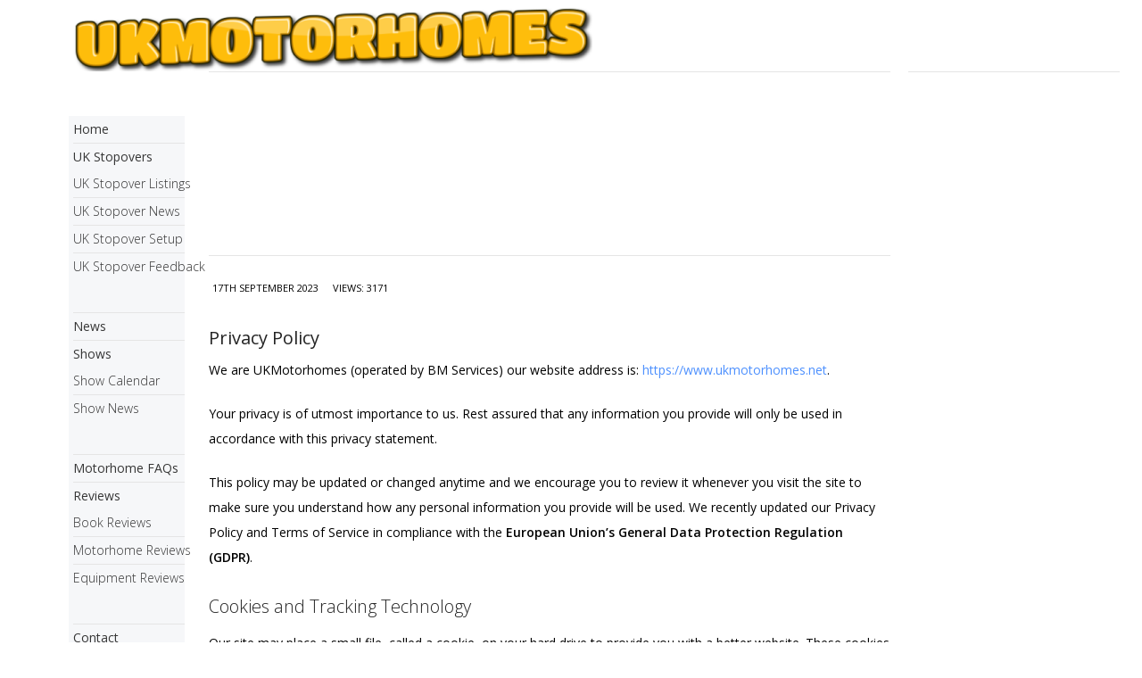

--- FILE ---
content_type: text/html; charset=utf-8
request_url: https://ukmotorhomes.net/privacy
body_size: 30099
content:
<!DOCTYPE html>
<html lang="en-gb" >
<head>
	              <meta name="viewport" content="width=device-width, initial-scale=1, maximum-scale=2.0">
    <base href="https://ukmotorhomes.net/privacy" />
	<meta http-equiv="content-type" content="text/html; charset=utf-8" />
	<meta name="author" content="Administrator" />
	<meta property="og:title" content="Privacy Policy" />
	<meta property="og:type" content="article" />
	<meta property="og:url" content="https://ukmotorhomes.net/privacy" />
	<meta property="og:site_name" content="UKMotorhomes" />
	<meta name="description" content="Motorhome news, information, articles and reviews for UK owners and users of motorhomes, motor caravans and campervans" />
	<meta name="generator" content="Joomla! - Open Source Content Management" />
	<title>Privacy Policy</title>
	<script src="https://ukmotorhomes.net/plugins/system/equalheights/js/jquery.min.js" type="text/javascript"></script>
	<script type="text/javascript">jQuery.noConflict();</script>
	<link href="https://ukmotorhomes.net/templates/gk_magazine/images/favicon.ico" rel="shortcut icon" type="image/vnd.microsoft.icon" />
	<link href="/templates/gk_magazine/favicon.ico" rel="shortcut icon" type="image/vnd.microsoft.icon" />
	<link href="https://ukmotorhomes.net/templates/gk_magazine/css/k2.css" rel="stylesheet" type="text/css" />
	<link href="https://ukmotorhomes.net/templates/gk_magazine/css/normalize.css" rel="stylesheet" type="text/css" />
	<link href="https://ukmotorhomes.net/templates/gk_magazine/css/layout.css" rel="stylesheet" type="text/css" />
	<link href="https://ukmotorhomes.net/templates/gk_magazine/css/joomla.css" rel="stylesheet" type="text/css" />
	<link href="https://ukmotorhomes.net/templates/gk_magazine/css/system/system.css" rel="stylesheet" type="text/css" />
	<link href="https://ukmotorhomes.net/templates/gk_magazine/css/template.css" rel="stylesheet" type="text/css" />
	<link href="https://ukmotorhomes.net/templates/gk_magazine/css/menu/menu.css" rel="stylesheet" type="text/css" />
	<link href="https://ukmotorhomes.net/templates/gk_magazine/css/gk.stuff.css" rel="stylesheet" type="text/css" />
	<link href="https://ukmotorhomes.net/templates/gk_magazine/css/style1.css" rel="stylesheet" type="text/css" />
	<link href="https://ukmotorhomes.net/templates/gk_magazine/css/typography/typography.style1.css" rel="stylesheet" type="text/css" />
	<link href="https://ukmotorhomes.net/templates/gk_magazine/css/typography/typography.iconset.style1.css" rel="stylesheet" type="text/css" />
	<link href="//fonts.googleapis.com/css?family=Open+Sans:300,400,600,700" rel="stylesheet" type="text/css" />
	<style type="text/css">
.childcontent .gkcol { width: 220px; }body,
html, 
body button, 
body input, 
body select, 
body textarea { font-family: 'Open Sans', Arial, sans-serif; }
.blank { font-family: Arial, Helvetica, sans-serif; }
.blank { font-family: Arial, Helvetica, sans-serif; }
.blank { font-family: Arial, Helvetica, sans-serif; }
@media screen and (max-width: 772.5px) {
	    	#k2Container .itemsContainer { width: 100%!important; } 
	    	.cols-2 .column-1,
	    	.cols-2 .column-2,
	    	.cols-3 .column-1,
	    	.cols-3 .column-2,
	    	.cols-3 .column-3,
	    	.demo-typo-col2,
	    	.demo-typo-col3,
	    	.demo-typo-col4 {width: 100%; }
	    	}#gkSidebar { width: 24%; }
#gkInset { width: 12.5%; }
#gkContent { width: 87.5%; }
#gkContentWrap { width: 76%; }
.gkPage { max-width: 1500px; }
#menu102 > div,
#menu102 > div > .childcontent-inner { width: 220px; }
#menu105 > div,
#menu105 > div > .childcontent-inner { width: 220px; }
#menu111 > div,
#menu111 > div > .childcontent-inner { width: 220px; }

	</style>
	<script type="application/json" class="joomla-script-options new">{"plg_n3tcopylink":{"min_selection":250,"suffix":"\r\n\r\n\r\nSource: {url}\r\n\r\n&copy; UKMotorhomes.net\r\n\r\nCopying is permitted for personal use only.\r\n\r\n","suffixHtml":"<p>\r\n<strong>\r\n<br \/>\r\nSource: {url}\r\n<br \/><br \/>\r\n&copy; UKMotorhomes.net\r\n<br \/>\r\nCopying is permitted for personal use only.\r\n<\/strong>\r\n<\/p>"},"csrf.token":"62bc7adbf2c44bb3a19d00401e3cd116","system.paths":{"root":"","base":""}}</script>
	<script src="/media/jui/js/jquery.min.js?77d0db6153d5dd1a56af3afe96f98442" type="text/javascript"></script>
	<script src="/media/jui/js/jquery-noconflict.js?77d0db6153d5dd1a56af3afe96f98442" type="text/javascript"></script>
	<script src="/media/jui/js/jquery-migrate.min.js?77d0db6153d5dd1a56af3afe96f98442" type="text/javascript"></script>
	<script src="/media/system/js/caption.js?77d0db6153d5dd1a56af3afe96f98442" type="text/javascript"></script>
	<script src="/media/plg_n3tcopylink/js/copylink.min.js?77d0db6153d5dd1a56af3afe96f98442" defer="defer" type="text/javascript"></script>
	<script src="/media/jui/js/bootstrap.min.js?77d0db6153d5dd1a56af3afe96f98442" type="text/javascript"></script>
	<script src="/media/system/js/mootools-core.js?77d0db6153d5dd1a56af3afe96f98442" type="text/javascript"></script>
	<script src="/media/system/js/core.js?77d0db6153d5dd1a56af3afe96f98442" type="text/javascript"></script>
	<script src="/media/system/js/mootools-more.js?77d0db6153d5dd1a56af3afe96f98442" type="text/javascript"></script>
	<script src="https://ukmotorhomes.net/templates/gk_magazine/js/gk.scripts.js" type="text/javascript"></script>
	<script src="https://ukmotorhomes.net/templates/gk_magazine/js/gk.menu.js" type="text/javascript"></script>
	<script src="https://ukmotorhomes.net/templates/gk_magazine/js/fitvids.jquery.js" type="text/javascript"></script>
	<script type="text/javascript">
jQuery(window).on('load',  function() {
				new JCaption('img.caption');
			});
 $GKMenu = { height:true, width:true, duration: 250 };
$GK_TMPL_URL = "https://ukmotorhomes.net/templates/gk_magazine";

$GK_URL = "https://ukmotorhomes.net/";

	</script>

    <link rel="stylesheet" href="https://ukmotorhomes.net/templates/gk_magazine/css/small.desktop.css" media="(max-width: 1500px)" />
<link rel="stylesheet" href="https://ukmotorhomes.net/templates/gk_magazine/css/tablet.css" media="(max-width: 1030px)" />
<link rel="stylesheet" href="https://ukmotorhomes.net/templates/gk_magazine/css/small.tablet.css" media="(max-width: 820px)" />
<link rel="stylesheet" href="https://ukmotorhomes.net/templates/gk_magazine/css/mobile.css" media="(max-width: 580px)" />
<link rel="stylesheet" href="https://ukmotorhomes.net/templates/gk_magazine/css/override.css" />

<!--[if IE 9]>
<link rel="stylesheet" href="https://ukmotorhomes.net/templates/gk_magazine/css/ie/ie9.css" type="text/css" />
<![endif]-->

<!--[if IE 8]>
<link rel="stylesheet" href="https://ukmotorhomes.net/templates/gk_magazine/css/ie/ie8.css" type="text/css" />
<![endif]-->

<!--[if lte IE 7]>
<link rel="stylesheet" href="https://ukmotorhomes.net/templates/gk_magazine/css/ie/ie7.css" type="text/css" />
<![endif]-->

<!--[if (gte IE 6)&(lte IE 8)]>
<script type="text/javascript" src="https://ukmotorhomes.net/templates/gk_magazine/js/respond.js"></script>
<script type="text/javascript" src="https://ukmotorhomes.net/templates/gk_magazine/js/selectivizr.js"></script>
<script type="text/javascript" src="http://html5shim.googlecode.com/svn/trunk/html5.js"></script>
<![endif]-->

	
<script type="text/javascript">
var show_popup=1;
jQuery(document).bind("contextmenu", function(e) { if (show_popup==0) e.preventDefault(); else {e.preventDefault();jQuery('#openModal').css('opacity','1');jQuery('#openModal').css('pointer-events','auto');} });
jQuery(document).ready(function() {
    jQuery(document).on("click","#close",function() {
        jQuery('#openModal').css('opacity','0');
        jQuery('#openModal').css('pointer-events','none');
    });
});
</script><style type="text/css">
	.modalDialog {
	position: fixed;
	font-family: Arial, Helvetica, sans-serif;
	top: 0;
	right: 0;
	bottom: 0;
	left: 0;
	background: rgba(0,0,0,0.8);
	z-index: 99999;
	opacity:0;
	-webkit-transition: opacity 400ms ease-in;
	-moz-transition: opacity 400ms ease-in;
	transition: opacity 400ms ease-in;
pointer-events: none;
}

.modalDialog:target {
	opacity:1;
	pointer-events: auto;
}

.modalDialog > div {
	width: 400px;
	position: relative;
	margin: 10% auto;
	padding: 5px 20px 13px 20px;
	border-radius: 10px;
	background: #fff;
	background: -moz-linear-gradient(#fff, #999);
	background: -webkit-linear-gradient(#fff, #999);
	background: -o-linear-gradient(#fff, #999);
}

.close {
	background: #606061;
	color: #FFFFFF;
	line-height: 25px;
	position: absolute;
	right: -12px;
	text-align: center;
	top: -10px;
	width: 24px;
	text-decoration: none;
	font-weight: bold;
	-webkit-border-radius: 12px;
	-moz-border-radius: 12px;
	border-radius: 12px;
	-moz-box-shadow: 1px 1px 3px #000;
	-webkit-box-shadow: 1px 1px 3px #000;
	box-shadow: 1px 1px 3px #000;
}

.close:hover { background: #00d9ff; }
</style>
</head>
<body data-tablet-width="1030" data-mobile-width="580" data-layout="left" data-smoothscroll="1">
			
	
    <section id="gkPageTop">
    	<div class="gkPage">                    	
		    
          <a href="https://ukmotorhomes.net/ " id="gkLogo" title="Ukmotorhomes New Logo">
        <img src="https://ukmotorhomes.net/images/ukmotorhomes_new_logo.png" alt="UKMotorhomes" width="587" height="75" />
     </a>
     		    
		    		    
		        	</div>
    </section>

	<div id="gkPageContent" class="gkPage">
    	<section id="gkContent" class="gkColumnLeft">					
			<div id="gkContentWrap">
								
								
								
								
								<section id="gkMainbodyTop">
					<div class="box  nomargin"><div class="content">

<div class="custom"  >

	
<script async src="//pagead2.googlesyndication.com/pagead/js/adsbygoogle.js"></script>
<!-- UKMH CMS text -->
<ins class="adsbygoogle"
     style="display:block"
     data-ad-client="ca-pub-0060389862068892"
     data-ad-slot="6341788443"
     data-ad-format="horizontal"></ins>
<script>
(adsbygoogle = window.adsbygoogle || []).push({});
</script>
	
</div>
</div></div>
				</section>
					
				
				<section id="gkMainbody">
											
<article class="item-page" itemscope itemtype="http://schema.org/Article">
	<meta itemprop="inLanguage" content="en-GB" />
		
	<header>
				<h1></h1>
		
				<ul>	
						<li class="modified">
				<time datetime="2023-09-17T11:05:58+00:00" itemprop="dateModified">
					17th  September 2023				</time>
			</li>
						
						
			
				
						<li class="hits">
				<meta itemprop="interactionCount" content="UserPageVisits:3171" />
				Views: 3171			</li>
				
								
								
									</ul>
				
				<h1 itemprop="name">
			Privacy Policy		</h1>
			</header>

	
<div class="itemBody">
		
		
		
		
	
		
		
		<span itemprop="articleBody">
		<p class="wp-block-heading">We are UKMotorhomes (operated by BM Services) our website address is: <a href="https://www.ukmotorhomes.net" title="https://www.ukmotorhomes.net">https://www.ukmotorhomes.net</a>.</p>
<p>Your privacy is of utmost importance to us. Rest assured that any information you provide will only be used in accordance with this privacy statement.</p>
<p>This policy may be updated or changed anytime and we encourage you to review it whenever you visit the site to make sure you understand how any personal information you provide will be used. We recently updated our Privacy Policy and Terms of Service in compliance with the <strong>European Union’s General Data Protection Regulation (GDPR)</strong>.</p>
<h2 class="wp-block-heading">Cookies and Tracking Technology</h2>
<p>Our site may place a small file, called a cookie, on your hard drive to provide you with a better website. These cookies help us operate the site properly, make it more secure, and understand how it performs and where it needs improvement. A cookie does not, in any way, give us access to your computer or to any personally identifiable information about you, other than the data you choose to share with us. It only helps us analyse web traffic or lets web applications respond to you as an individual.</p>
<p>Our authorised third-party advertisers, such as Google Adsense and Amazon Affiliates, may also place and read cookies on your browser or use tracking technology to collect information in the course of serving ads to you. You can choose not to accept these cookies. At any time, you may remove any cookie stored on your hard drive by deleting them in your browser’s settings section. If you want to opt out of our third-party advertiser (Google Adsense)’s use of cookies, please visit the <a href="http://www.google.com/privacy_ads.html" target="_blank" rel="noopener noreferrer" title="Ext Link">Google ad and content network privacy policy<img src="/images/Icons/ext_link.png" alt="External link" width="12" height="12" /></a>.</p>
<h2 class="wp-block-heading">Collection and Use of Information</h2>
<p>Only when voluntarily submitted, we collect personally identifiable information such as name, email address, and your website address, among others. This information is only used to fulfil a specific request, for example, to respond to your query.</p>
<p><strong>Embedded content from other websites</strong></p>
<p>Articles on this site may include embedded content (e.g. videos, images, links, etc.). Embedded content from other websites behaves in the exact same way as if the visitor has visited the other website.</p>
<p>These websites may collect data about you, use cookies, embed additional third-party tracking, and monitor your interaction with that embedded content, including tracing your interaction with the embedded content if you have an account and are logged in to that website.</p>
<h2 class="wp-block-heading">Distribution of Information</h2>
<p>We never use or share any of this information in ways unrelated to the ones described above. We do not send spam and we do not sell your information to any company for marketing purposes.</p>
<p>We may, however, share information with government agencies or other companies assisting us in fraud prevention or investigation. We may do so when: (1) permitted or required by law; (2) trying to protect against or prevent actual or potential fraud or unauthorised transactions; or (3) investigating fraud which has already taken place.</p>
<h2 class="wp-block-heading">Terms of Service</h2>
<p>Please read these Terms of Service (“Terms”, “Terms of Service”, “TOS”) carefully before using the https://www.ukmotorhomes.net website (the “Service”) operated by BM Services (“us”, “we”, or “our”).</p>
<p>Your access to and use of the Service is conditioned on your acceptance of and compliance with these Terms. These Terms apply to all visitors, users and others who access or use the Service.</p>
<p>By accessing or using the Service you agree to be bound by these Terms. If you disagree with any part of the terms then you may not access the Service.</p>
<h2 class="wp-block-heading">Links To Other Web Sites</h2>
<p>Our Service may contain links to third-party web sites or services that are not owned or controlled by BM Services.</p>
<p>BM Services has no control over, and assumes no responsibility for, the content, privacy policies, or practices of any third party web sites or services. You further acknowledge and agree that BM Services shall not be responsible or liable, directly or indirectly, for any damage or loss caused or alleged to be caused by or in connection with use of or reliance on any such content, goods or services available on or through any such web sites or services.</p>
<p>Such sites are not governed by this privacy statement and we cannot be responsible for the protection and privacy of any information you provide to those sites. We strongly advise you to exercise caution and to read the terms and conditions and privacy policies of any third-party web sites or services that you visit.</p>
<h2 class="wp-block-heading">Termination</h2>
<p>We may terminate or suspend access to our Service immediately, without prior notice or liability, for any reason whatsoever, including without limitation if you breach the Terms.</p>
<p>All provisions of the Terms which by their nature should survive termination shall survive termination, including, without limitation, ownership provisions, warranty disclaimers, indemnity and limitations of liability.</p>
<h2 class="wp-block-heading">Governing Law</h2>
<p>These Terms shall be governed and construed in accordance with the laws of England, without regard to its conflict of law provisions.</p>
<p>Our failure to enforce any right or provision of these Terms will not be considered a waiver of those rights. If any provision of these Terms is held to be invalid or unenforceable by a court, the remaining provisions of these Terms will remain in effect. These Terms constitute the entire agreement between us regarding our Service, and supersede and replace any prior agreements we might have between us regarding the Service.</p>
<h2 class="wp-block-heading">Changes to the TOS</h2>
<p>We reserve the right to modify or replace these Terms at any time. What constitutes a material change will be determined at our sole discretion.</p>
<p>By continuing to access or use our Service after those revisions become effective, you agree to be bound by the revised terms. If you do not agree to the new terms, please stop using the Service.</p>
<h2 class="wp-block-heading">Contact Information</h2>
<p>Your privacy is of utmost importance to us. Rest assured that any information you provide will only be used in accordance with this privacy statement.</p>
<p>Should you have any questions, concerns, or comments about our privacy policy or terms of service, please email us at ukmotorhomes @ gmail.com. </p>
<p>This policy may be updated or changed anytime and we encourage you to review it whenever you visit the site to make sure you understand how any personal information you provide will be used.</p> 	</span>
	
		
		
		
		
</div>
		
	<div id="gkSocialAPI">
      <!--
	   <g:plusone  size="medium" data-href="https://ukmotorhomes.net/privacy"></g:plusone>
	   <g:plus action="share"  annotation="bubble" height="20" href="https://ukmotorhomes.net/privacy"></g:plus>
         -->
         <fb:like href="https://ukmotorhomes.net/privacy"  send="true" layout="standard" show_faces="true" width="400" action="like" font="arial" colorscheme="light"></fb:like>
	   <a href="http://twitter.com/share" class="twitter-share-button" data-text="Privacy Policy" data-url=""   data-count="horizontal" data-lang="en" title="Tweet">Tweet</a>
	   <a href="http://pinterest.com/pin/create/button/?url=https://ukmotorhomes.net/privacy&amp;media=https://ukmotorhomes.net/images/Icons/ext_link.png&amp;description=Privacy%20Policy" class="pin-it-button" count-layout="horizontal" title="PinExt"><img border="0" src="//assets.pinterest.com/images/PinExt.png" title="Pin It" alt="PinExt" /></a>
	 </div>
	 
</article>
									</section>
				
							</div>
			
						<aside id="gkSidebar" class="gkOnlyOne">
				<div>
					<div class="box  nomargin"><div class="content">

<div class="custom"  >

	<script async src="//pagead2.googlesyndication.com/pagead/js/adsbygoogle.js"></script>
<!-- UKMH CMS Responsive RH -->
<ins class="adsbygoogle"
     style="display:block"
     data-ad-client="ca-pub-0060389862068892"
     data-ad-slot="7377743640"
     data-ad-format="auto"></ins>
<script>
(adsbygoogle = window.adsbygoogle || []).push({});
</script>	
</div>
</div></div>
				</div>
			</aside>
			    	</section>
    	
    	    	<aside id="gkInset" class="gkOnlyMenu">
    		    		<div id="gkMainMenu" class="gkMainMenu2">
    			<nav id="gkExtraMenu" class="gkMenu">
<ul class="gkmenu level0"><li  class="first"><a href="https://ukmotorhomes.net/"  class=" first" id="menu101"   title="Home">Home</a></li><li  class="haschild"><a href="/uk-stopovers"  class=" haschild" id="menu102" title="UK Motorhome Stopovers" >UK Stopovers</a><div class="childcontent">
<div class="childcontent-inner">
<div class="gkcol gkcol1  first"><ul class="gkmenu level1"><li  class="first"><a href="/uk-stopovers/uk-stopover-listings"  class=" first" id="menu104"   title="UK Stopover Listings">UK Stopover Listings</a></li><li ><a href="/uk-stopovers/uk-stopover-news"  id="menu127"   title="UK Stopover News">UK Stopover News</a></li><li ><a href="/uk-stopovers/uk-stopover-setup"  id="menu110"   title="UK Stopover Setup">UK Stopover Setup</a></li><li  class="last"><a href="/uk-stopovers/uk-stopover-feedback"  class=" last" id="menu161"   title="UK Stopover Feedback">UK Stopover Feedback</a></li></ul></div>
</div>
</div></li><li ><a href="/news"  id="menu103"   title="News">News</a></li><li  class="haschild"><a href="/motorhome-shows-and-events-news"  class=" haschild" id="menu105" title="Motorhome Shows" >Shows</a><div class="childcontent">
<div class="childcontent-inner">
<div class="gkcol gkcol1  first"><ul class="gkmenu level1"><li  class="first"><a href="/motorhome-shows-and-events-news/motorhome-shows-calendar"  class=" first" id="menu106" title="Motorhome Show and Exhibition Calendar" >Show Calendar</a></li><li  class="last"><a href="/motorhome-shows-and-events-news/show-news"  class=" last" id="menu128" title="Motorhone Show and Exhibition News" >Show News</a></li></ul></div>
</div>
</div></li><li ><a href="/motorhome-faqs"  id="menu107"   title="Motorhome FAQs">Motorhome FAQs</a></li><li  class="haschild"><a href="/reviews"  class=" haschild" id="menu111" title="Motorhome Book and Equipment Reviews" >Reviews</a><div class="childcontent">
<div class="childcontent-inner">
<div class="gkcol gkcol1  first"><ul class="gkmenu level1"><li  class="first"><a href="/reviews/book-reviews"  class=" first" id="menu117"   title="Book Reviews">Book Reviews</a></li><li ><a href="/reviews/motorhome-reviews"  id="menu119"   title="Motorhome Reviews">Motorhome Reviews</a></li><li  class="last"><a href="/reviews/equipment-reviews"  class=" last" id="menu126"   title="Equipment Reviews">Equipment Reviews</a></li></ul></div>
</div>
</div></li><li ><a href="/contact-us"  id="menu168"   title="Contact">Contact</a></li><li ><a href="/search"  id="menu109" title="Search our Website" >Search</a></li><li ><a href="/articles"  id="menu348"   title="Articles">Articles</a></li><li  class="last active"><a href="/privacy"  class=" last active" id="menu470"   title="Privacy Policy">Privacy Policy</a></li></ul>
</nav>   
    		</div>
    		    	
    		
    	</aside>
    	    	
    	<!--[if IE 8]>
    	<div class="ie8clear"></div>
    	<![endif]-->
	</div>
	    
		<section id="gkBottom1" class="gkCols6 gkPage">
		<div>
			<div class="box  gkmod-1 nomargin"><div class="content">

<div class="custom"  >

	<script async src="//pagead2.googlesyndication.com/pagead/js/adsbygoogle.js"></script>
<!-- UKMH CMS Responsive -->
<ins class="adsbygoogle"
     style="display:block"
     data-ad-client="ca-pub-0060389862068892"
     data-ad-slot="1383648849"
     data-ad-format="auto"></ins>
<script>
(adsbygoogle = window.adsbygoogle || []).push({});
</script>	
</div>
</div></div>
		</div>
	</section>
	    
        <section id="gkBottom2" class="gkCols6 gkPage">
    	<div>
    		<div class="box  gkmod-1 nomargin"><div class="content">

<div class="custom"  >

	<p><span style="font-size: 8pt;">This entire site © BM Services and UKMotorhomes.net. If you wish to reproduce any information published here, including copying to online discussion groups or forums, please make a request via our <span style="text-decoration: underline;"><a href="/contact-us" rel="alternate" title="contact form">contact form</a></span>. Information reproduced without our express permission is an infringement of copyright and we may take action against anyone so doing. Direct links to our pages are welcome.</span></p>
<p><span style="font-size: 8pt;">Disclosure: UKMotorhomes.net runs sponsored posts — the disclosure message is marked at the beginning of each article using the phrase "sponsored article". We develop sponsored content with companies whose products and services we think our readers will find valuable or interesting.</span></p>
<p><span style="font-size: 8pt;">We endeavour to provide accurate information, however, despite our best efforts, unfortunately mistakes and inaccuracies may occur in our content. It is also possible that some information may be revised after publication. You should always make independent checks before relying on anything published here. Please let us know if you spot any inaccurate or misleading information and we will correct it as soon as possible.</span></p>	
</div>
</div></div>
    	</div>
    </section>
        
        
    
<footer id="gkFooter" class="gkPage">
	<div>
		
	</div>
</footer>    	
    
<aside id="gkToolbar">
		<div id="gkMobileMenu">
		Menu		<select onChange="window.location.href=this.value;">
		<option  value="https://ukmotorhomes.net/">Home</option><option  value="/uk-stopovers">UK Stopovers</option><option  value="/uk-stopovers/uk-stopover-listings">&mdash; UK Stopover Listings</option><option  value="/uk-stopovers/uk-stopover-news">&mdash; UK Stopover News</option><option  value="/uk-stopovers/uk-stopover-setup">&mdash; UK Stopover Setup</option><option  value="/uk-stopovers/uk-stopover-feedback">&mdash; UK Stopover Feedback</option><option  value="/news">News</option><option  value="/motorhome-shows-and-events-news">Shows</option><option  value="/motorhome-shows-and-events-news/motorhome-shows-calendar">&mdash; Show Calendar</option><option  value="/motorhome-shows-and-events-news/show-news">&mdash; Show News</option><option  value="/motorhome-faqs">Motorhome FAQs</option><option  value="/reviews">Reviews</option><option  value="/reviews/book-reviews">&mdash; Book Reviews</option><option  value="/reviews/motorhome-reviews">&mdash; Motorhome Reviews</option><option  value="/reviews/equipment-reviews">&mdash; Equipment Reviews</option><option  value="/contact-us">Contact</option><option  value="/search">Search</option><option  value="/articles">Articles</option><option selected="selected"  value="/privacy">Privacy Policy</option>		</select>
	</div>
		
		
		
		
		
</aside>

<a href="#gkPageTop" class="gk-icon-top" id="gkBackToTop" title="Back to top"></a>   		
   	

<div id="gkfb-root"></div>
<script type="text/javascript">

//<![CDATA[
   	window.fbAsyncInit = function() {
		FB.init({ appId: '171342606239806', 
			status: true, 
			cookie: true,
			xfbml: true,
			oauth: true
		});
   		    
	  		  	function updateButton(response) {
	    	var button = document.getElementById('fb-auth');
		
			if(button) {   
			    if (response.authResponse) {
			    // user is already logged in and connected
			    button.onclick = function() {
			        if(jQuery('#login-form').length > 0){
			            jQuery('#modlgn-username').val('Facebook');
			            jQuery('#modlgn-passwd').val('Facebook');
			            jQuery('#login-form').submit();
			        } else if(jQuery('#com-login-form').length > 0) {
			           jQuery('#username').val('Facebook');
			           jQuery('#password').val('Facebook');
			           jQuery('#com-login-form').submit();
			        }
			    }
			} else {
			    //user is not connected to your app or logged out
			    button.onclick = function() {
			        FB.login(function(response) {
			           if (response.authResponse) {
			              if(jQuery('#login-form').length > 0){
			                jQuery('#modlgn-username').val('Facebook');
			                jQuery('#modlgn-passwd').val('Facebook');
			                jQuery('#login-form').submit();
			              } else if(jQuery('#com-login-form').length > 0) {
			                 jQuery('#username').val('Facebook');
			                 jQuery('#password').val('Facebook');
			                 jQuery('#com-login-form').submit();
			              }
			          } else {
			            //user cancelled login or did not grant authorization
			          }
			        }, {scope:'email'});   
			    }
	    	}
	    }
	  }
	  // run once with current status and whenever the status changes
	  FB.getLoginStatus(updateButton);
	  FB.Event.subscribe('auth.statusChange', updateButton);	
	  	};
    //      
    jQuery(window).load(function() {
    	(function(){
    		if(!document.getElementById('fb-root')) {
    			var root = document.createElement('div');
    			root.id = 'fb-root';
    			document.getElementById('gkfb-root').appendChild(root);
    			var e = document.createElement('script');
    			e.src = document.location.protocol + '//connect.facebook.net/en_US/all.js';
    			e.async = true;
    			document.getElementById('fb-root').appendChild(e);
    		}  
    	})();
    });
    //]]>
</script>


<!-- +1 button -->

<script type="text/javascript">
  window.___gcfg = {
    lang: 'en-GB',
    parsetags: 'onload'
  };
</script>
<script src="//apis.google.com/js/platform.js"  async defer></script>


<!-- twitter -->
          <script type="text/javascript" src="//platform.twitter.com/widgets.js"></script>
     

<!-- Pinterest script --> 

<script type="text/javascript" src="//assets.pinterest.com/js/pinit.js"></script>


	
	
	<div id="gkPopupOverlay"></div>
		
	

	<script>
	jQuery(document).ready(function(){
   		// Target your .container, .wrapper, .post, etc.
   		jQuery("body").fitVids();
	});
	</script>

	<script src="https://ukmotorhomes.net/plugins/system/equalheights/js/equalheights.js" type="text/javascript"></script>
	<script type="text/javascript">
	var ddClasses = new Array(".item" );
jQuery(window).load(function() {
	ddEqualizeHeights();
});
var resizeTimer;
jQuery(window).resize(function() {
	clearTimeout(resizeTimer);
	resizeTimer = setTimeout(ddEqualizeHeights, 50);
});</script>
<div id="openModal" class="modalDialog">
	<div>
		<a href="#close" title="Close" id="close" class="close">X</a>
		<h2>Note:</h2>
		<p>Sorry, this function is disabled</p>
	</div>
</div>
</body>
</html>

--- FILE ---
content_type: text/html; charset=utf-8
request_url: https://www.google.com/recaptcha/api2/aframe
body_size: 268
content:
<!DOCTYPE HTML><html><head><meta http-equiv="content-type" content="text/html; charset=UTF-8"></head><body><script nonce="ZBkP4hsJUor92mqQyOD8xw">/** Anti-fraud and anti-abuse applications only. See google.com/recaptcha */ try{var clients={'sodar':'https://pagead2.googlesyndication.com/pagead/sodar?'};window.addEventListener("message",function(a){try{if(a.source===window.parent){var b=JSON.parse(a.data);var c=clients[b['id']];if(c){var d=document.createElement('img');d.src=c+b['params']+'&rc='+(localStorage.getItem("rc::a")?sessionStorage.getItem("rc::b"):"");window.document.body.appendChild(d);sessionStorage.setItem("rc::e",parseInt(sessionStorage.getItem("rc::e")||0)+1);localStorage.setItem("rc::h",'1769470526584');}}}catch(b){}});window.parent.postMessage("_grecaptcha_ready", "*");}catch(b){}</script></body></html>

--- FILE ---
content_type: text/css
request_url: https://ukmotorhomes.net/templates/gk_magazine/css/override.css
body_size: 3145
content:
/*
#------------------------------------------------------------------------
# Magazine - January Joomla! template (for Joomla 2.5)
#
# Copyright (C) 2007-2013 Gavick.com. All Rights Reserved.
# License: Copyrighted Commercial Software
# Website: http://www.gavick.com
# Support: support@gavick.com 
*/

/* Here you can include your override CSS styles */

html { background: #fff }

body { color: #000000; }

article header { margin: 0}

#gkLogo { width: 100% !important; max-width: 100% !important; min-height: 75px !important }

#gkLogo:hover { background-color: transparent;}  

tbody tr td { border-bottom-width: 1px; border-bottom-style: solid;  border-bottom-color: #000000;  padding-top: 8px;  padding-right: 10px;  padding-bottom: 8px;  padding-left: 10px;}\r\n\r\n 

article header h1 { font-size: 30px !important}

#gkBackToTop { display: none }

.pager .next a, .pager .previous a { color: #fff !important }

.contact h3 {display:none;}

.tooltip { display: none !important }



article header h1, article header h2 {
    font-size: 20px;
    font-weight: 400;
    line-height: 30px;
    }
    
h1 {
	font-size: 30px;
        font-weight: 400;
}

h3
{
  font-size: 20px;
  font-weight: 400;
}

div.children h3
{
   display:none;
}

section > header h2 small
{
  color: #000000;
  font-weight: 400;
  font-size: 30px;
}

h2, .componentheading
{
  font-size: 20px;
}

#gkMainbodyTop + #gkMainbody
{
    margin-top: 5px;
  
}

#gkMainbody .itemReadMore,
#gkMainbody .readmore > a {

  height: 40px;
  line-height: 41px; 
  border-top-left-radius: 5px;
  border-top-right-radius: 5px;
  border-bottom-right-radius: 5px;
  border-bottom-left-radius: 5px;
}

section > header
{
  margin-bottom: 5px;
}

section.blog-featured .items-leading  {

  padding:10px;
  background-color: #f5fffa;
}

section.blog-featured .column-1 {
  
padding:5px;
  background-color: #fdf5e6;
border:2px solid white;
}

section.blog-featured .column-2 {

  padding:4px;
  background-color: #fdf5e6;
border:2px solid white;
}

section.blog-featured .column-3 {

  padding:4px;
  background-color: #fdf5e6;
border:2px solid white;
}


#cadre_alert_cookies .btn
{
 height: 30px;
}

#cadre_alert_cookies p
{
  margin: 0em;

}

button, .button, input.button, span.button, button.button, div.button, input[type="submit"], input[type="button"], .pagenav-prev a, .pagenav-next a, .pager .next a, .pager .previous a, .readon, .pagination ul li a, .pagination ul li span, .pager ul li a, .pager ul li span

{
  border-top-right-radius: 5px;
  border-bottom-right-radius: 5px;
  border-top-left-radius: 5px;
  border-bottom-left-radius: 5px;
}

#gkMainMenu .gkMenu { 

  background: #F6F7F9; 
white-space: nowrap;
  padding-left: 5px;
  min-width: 125px;
 
}

.gkMenu > ul li li div.childcontent li {
	margin: 0;
	padding: 0;
	border: none;	
}

#gkMainMenu .gkMenu li {
	border-bottom: 1px solid #e5e5e5;
}

#gkMainMenu .gkMenu li:last-child {
	border-bottom: none;
}

.mbb_form fieldset {
		
		background: #fdf5e6;
		
	}
	
	.mbb_form .mbb_PayGroup div{
				
				text-align: center;
				 padding-bottom: 5px;
		}
		
		.mbb_form_h .mbb_PayButton{
				width: 100%;
			}
			
